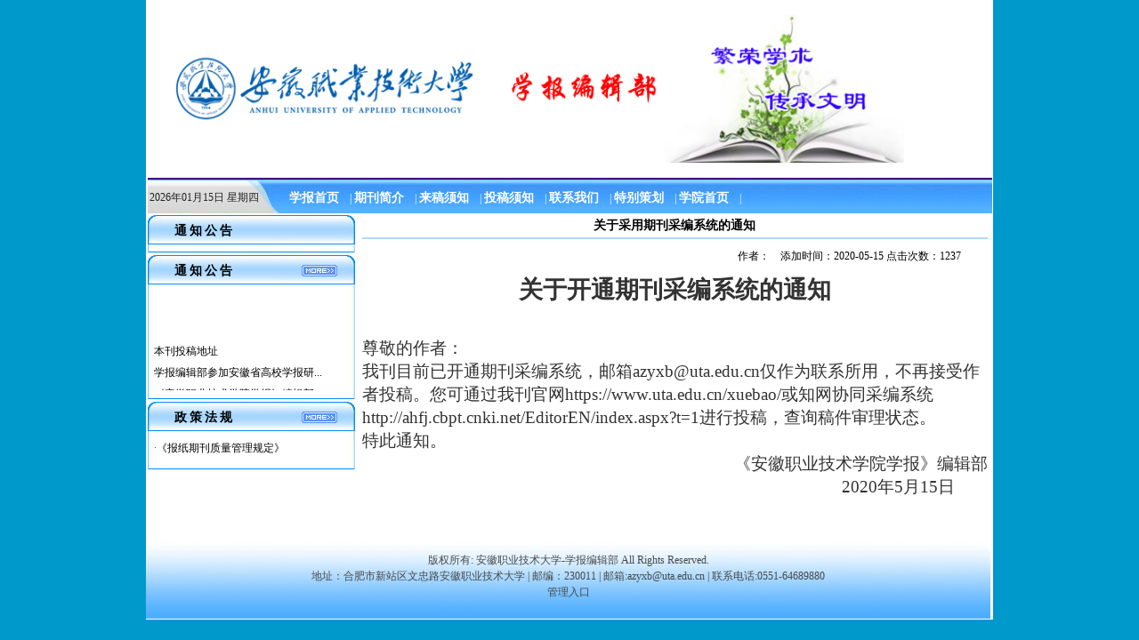

--- FILE ---
content_type: text/html
request_url: https://www.uta.edu.cn/xuebao/2020/0515/c1256a35265/page.htm
body_size: 4552
content:
<html>
<head>
<meta http-equiv="Content-Type" content="text/html; charset=UTF-8" />
<meta name="robots" content="all" />
<meta name="author" content="ahzyxb@163.com,安徽职业技术大学学报编辑部" />
<meta name="keywords" content="安徽职业技术大学学报编辑部,安徽职业技术大学高教研究所" />
<meta name="description" content="安徽职业技术大学学报编辑部欢迎你来投稿！" />
<meta name="description" content="关于开通期刊采编系统的通知尊敬的作者：我刊目前已开通期刊采编系统，邮箱azyxb@uta.edu.cn仅作为联系所用，不再接受作者投稿。您可通过我刊官网https://www.uta.edu.cn/xuebao/或知网协同采编系统http://ahfj.cbpt.cnki.net/EditorEN/index.aspx?t=1进行投稿，查询稿件审理状态。特此通知。《安徽职业技术学院学报》编辑部2020年5月15日" />

<link type="text/css" href="/_css/_system/system.css" rel="stylesheet"/>
<link type="text/css" href="/_upload/site/1/style/1/1.css" rel="stylesheet"/>
<link type="text/css" href="/_upload/site/00/3a/58/style/45/45.css" rel="stylesheet"/>
<link type="text/css" href="/_js/_portletPlugs/sudyNavi/css/sudyNav.css" rel="stylesheet" />
<link type="text/css" href="/_js/_portletPlugs/simpleNews/css/simplenews.css" rel="stylesheet" />

<script language="javascript" src="/_js/jquery.min.js" sudy-wp-context="" sudy-wp-siteId="58"></script>
<script language="javascript" src="/_js/jquery.sudy.wp.visitcount.js"></script>
<script type="text/javascript" src="/_js/_portletPlugs/sudyNavi/jquery.sudyNav.js"></script>
<link rel="stylesheet" type="text/css" href="/_upload/tpl/00/74/116/template116/htmlRes/css.css" />
<script language="javascript" type="text/javascript">
 function ReImgSize(){
  for (i=0;i<document.images.length;i++)
   {
   if (document.all){
	if (document.images[i].width>600)
	 {
       document.images[i].width="600"
       try{
	       document.images[i].outerHTML='<a href="http://61.190.12.36/xuebaobj/'+document.images[i].src+'" target="_blank" title="在新窗口打开图片">'+document.images[i].outerHTML+'</a>'
  	 	}catch(e){}
  	 }
   }
  else{
	if (document.images[i].width>600) {
	  document.images[i].title="在新窗口打开图片"
	  document.images[i].style.cursor="pointer"
	  document.images[i].onclick=function(e){window.open(this.src)}
	}
  }
  }
 }
</script>
<title>关于采用期刊采编系统的通知</title>
</head>

<body onLoad="ReImgSize()">
<table width="952" border="0" align="center" cellpadding="0" cellspacing="0">
  <tr>
    <td bgcolor="#FFFFFF">
	    <table width="949" border="0" align="center" cellpadding="0" cellspacing="0">
      <tr>
        <td height="200">
            <img src="/_upload/tpl/00/74/116/template116/htmlRes/xb.png" width="850" height="170" alt="">
<!--object classid="clsid:D27CDB6E-AE6D-11cf-96B8-444553540000" codebase="http://download.macromedia.com/pub/shockwave/cabs/flash/swflash.cab#version=6,0,29,0" width="950" height="200">
              <param name="movie" value="/_upload/tpl/00/74/116/template116/htmlRes/top.swf">
              <param name="wmode" value="transparent">
              <param name="quality" value="high">
              <embed src="/_upload/tpl/00/74/116/template116/htmlRes/top.swf" quality="high" pluginspage="http://www.macromedia.com/go/getflashplayer" type="application/x-shockwave-flash" width="950" height="200"  wmode="transparent"></embed>
            </object>--></td>
      </tr>
    </table>
    <table width="949" border="0" align="center" cellpadding="0" cellspacing="0">
      <tr>
        <td height="2" background="/_upload/tpl/00/74/116/template116/htmlRes/index_02.gif"></td>
      </tr>
    </table>
    <table width="949" border="0" align="center" cellpadding="0" cellspacing="0">
        <tr>
          <td height="38" background="/_upload/tpl/00/74/116/template116/htmlRes/index_03.gif" style="padding:5px 0px 0px 2px;" align="left"><div style="width: 132px;float: left;color: #232222;font-size:12px;display: block;height: 16px;line-height: 16px;" id="jnkc"><script _ue_org_tagname="script">
								  	function show_jnkc()
										{
  											var date_f=new Date();
  											
  											var date_w="星期"+"日一二三四五六".charAt(date_f.getDay());
  											var date_y=date_f.getFullYear();
  											var date_M=(date_f.getMonth()+1)<10?"0"+(date_f.getMonth()+1):date_f.getMonth()+1;
  											var date_d=date_f.getDate()<10?"0"+date_f.getDate():date_f.getDate();
											var tzo=(new Date().getTimezoneOffset()/60)*(-1);
 											 jnkc.innerHTML=date_y+"年"+date_M+"月"+date_d+"日"+"&nbsp;"+date_w;
										 }
									setInterval("show_jnkc();",1000);
								  </script></div>
            <div  class="homemenu hjhj">
              <div frag="面板1">
                <div frag="窗口1" portletmode="simpleSudyNavi" configs="{'c1':'1','c7':'2','c4':'_self','c3':'12','c6':'0','c8':'2','c9':'0','c2':'1','c5':'0'}" contents="{'c2':'0', 'c1':'/学报首页,/学报编辑/期刊简介,/学报编辑/工作职能,/来稿须知,/学报编辑/投稿须知,/联系我们,/特别策划,/学院首页'}">
                  <table width="100%" border="0" cellspacing="0" cellpadding="0" class="wp_nav" data-nav-config="{drop_v: 'down', drop_w: 'right', dir: 'y', opacity_main: '1', opacity_sub: '0.8', dWidth: '0'}"> 
<tr> 
<td> 
 
                    <!--[NaviItemCycleBegin]--> 
                    <a href="http://www.uta.edu.cn/xuebao">学报首页</a><span class="Mi1 njn">　|&nbsp</span> 
                    <!--[NaviItemCycleBegin]--> 
                  </td> 
<td> 
 
                    <!--[NaviItemCycleBegin]--> 
                    <a href="/xuebao/1306/list.htm">期刊简介</a><span class="Mi2 njn">　|&nbsp</span> 
                    <!--[NaviItemCycleBegin]--> 
                  </td> 
<td> 
 
                    <!--[NaviItemCycleBegin]--> 
                    <a href="/xuebao/1238/list.htm">来稿须知</a><span class="Mi3 njn">　|&nbsp</span> 
                    <!--[NaviItemCycleBegin]--> 
                  </td> 
<td> 
 
                    <!--[NaviItemCycleBegin]--> 
                    <a href="/xuebao/1309/list.htm">投稿须知</a><span class="Mi4 njn">　|&nbsp</span> 
                    <!--[NaviItemCycleBegin]--> 
                  </td> 
<td> 
 
                    <!--[NaviItemCycleBegin]--> 
                    <a href="/xuebao/1244/list.htm">联系我们</a><span class="Mi5 njn">　|&nbsp</span> 
                    <!--[NaviItemCycleBegin]--> 
                  </td> 
<td> 
 
                    <!--[NaviItemCycleBegin]--> 
                    <a href="/xuebao/tbch/list.htm">特别策划</a><span class="Mi6 njn">　|&nbsp</span> 
                    <!--[NaviItemCycleBegin]--> 
                  </td> 
<td> 
 
                    <!--[NaviItemCycleBegin]--> 
                    <a href="http://www.uta.edu.cn/">学院首页</a><span class="Mi7 njn">　|&nbsp</span> 
                    <!--[NaviItemCycleBegin]--> 
                  </td> 
</tr> 
</table>
                </div>
              </div>
            </div></td>
        </tr>
      </table>
      <table width="949" border="0" align="center" cellpadding="0" cellspacing="0">
        <tr>
          <td height="2" bgcolor="#FFFFFF"></td>
        </tr>
      </table>
      <table width="949" border="0" align="center" cellpadding="0" cellspacing="0">
        <tr>
          <td width="236" valign="top" bgcolor="#FFFFFF"><table width="233" border="0" cellspacing="0" cellpadding="0">
              <tbody>
                <tr>
                  <td><table width="233" border="0" cellspacing="0" cellpadding="0">
                      <tbody>
                        <tr>
                          <td height="37" align="left" background="/_upload/tpl/00/74/116/template116/htmlRes/left_top_bg.jpg"><table width="100%" border="0" cellspacing="0" cellpadding="0">
                              <tbody>
                                <tr>
                                  <td width="30">&nbsp;</td>
                                  <td style="font-size:14px; font-weight:bold; letter-spacing:3px;"><span frag="面板2"><span frag="窗口2" portletmode="simpleColumnAnchor"><span class='Column_Anchor'>通知公告</span></span></span></td>
                                  <td width="60"></td>
                                </tr>
                              </tbody>
                            </table></td>
                        </tr>
                        <tr>
                          <td align="left" background="/_upload/tpl/00/74/116/template116/htmlRes/left_center_bg.jpg" style="padding:0px 7px;"><div frag="面板3">
                              <div frag="窗口3" portletmode="simpleColumnList">
                                <!-- No Data -->
                              </div>
                            </div></td>
                        </tr>
                        <tr>
                          <td height="5" background="/_upload/tpl/00/74/116/template116/htmlRes/left_bottom_bg.jpg"></td>
                        </tr>
                      </tbody>
                    </table>
                    <table width="233" border="0" cellpadding="0" cellspacing="0">
                      <tbody>
                        <tr>
                          <td height="3"></td>
                        </tr>
                      </tbody>
                    </table></td>
                </tr>
              </tbody>
            </table>
            <table width="233" border="0" cellspacing="0" cellpadding="0">
              <tr>
                <td><table width="233" border="0" cellspacing="0" cellpadding="0">
                    <tr>
                      <td height="37" align="left" background="/_upload/tpl/00/74/116/template116/htmlRes/left_top_bg.jpg"><table width="100%" border="0" cellspacing="0" cellpadding="0">
                          <tr>
                            <td width="30">&nbsp;</td>
                            <td style="font-size:14px; font-weight:bold; letter-spacing:3px;">通知公告</td>
                            <td width="60"><a href="http://www.uta.edu.cn/xuebao/1256/list.htm"><img src="/_upload/tpl/00/74/116/template116/htmlRes/more.gif" width="40" height="13" border="0"></a></td>
                          </tr>
                        </table></td>
                    </tr>
                    <tr>
                      <td align="left" background="/_upload/tpl/00/74/116/template116/htmlRes/left_center_bg.jpg" style="padding:5px 7px;"><marquee behavior="scroll" direction="up" height="110" scrollamount="2" onMouseOver="stop();" onMouseOut="start();">
                        <div frag="面板4">
                          <div frag="窗口4" portletmode="simpleNews" configs="{'c8':'0','c42':'320','c25':'320','c30':'0','c29':'1','c22':'0','c23':'1','c34':'300','c20':'0','c31':'0','c16':'1','c3':'12','c2':'序号,标题,发布时间','c27':'480','c43':'0','c17':'0','c5':'_blank','c24':'240','c32':'','c26':'1','c37':'1','c28':'640','c40':'1','c15':'0','c14':'1','c44':'0','c33':'500','c10':'50','c18':'yyyy-MM-dd','c36':'0','c1':'1','c6':'15','c19':'yyyy-MM-dd','c21':'0','c4':'1','c35':'-1:-1','c39':'300','c38':'100','c7':'1','c12':'0','c9':'0','c11':'1','c13':'200','c41':'240'}" contents="{'c2':'0', 'c1':'/通知公告'}">
                            <div id="wp_news_w4"> 
 
                              
                              <div id="home_title"> <a title="" href="/xuebao/2025/0901/c1256a161783/page.htm"><font color=""> 本刊投稿地址 </font> </a> </div>
                              
                              <div id="home_title"> <a title="" href="/xuebao/2023/0227/c1256a129892/page.htm"><font color=""> 学报编辑部参加安徽省高校学报研... </font> </a> </div>
                              
                              <div id="home_title"> <a title="" href="/xuebao/2022/0223/c1256a109439/page.htm"><font color=""> 《安徽职业技术学院学报》编辑部... </font> </a> </div>
                              
                              <div id="home_title"> <a title="" href="/xuebao/2021/1208/c1256a106234/page.htm"><font color=""> 学报编辑部参加安徽省高等学院学... </font> </a> </div>
                              
                              <div id="home_title"> <a title="" href="/xuebao/2021/1109/c1256a105071/page.htm"><font color=""> 我校学报荣获2019-2020年度 “安... </font> </a> </div>
                              
                              <div id="home_title"> <a title="" href="/xuebao/2021/0721/c1256a102895/page.htm"><font color=""> 我校学报编辑部获安徽省期刊协会... </font> </a> </div>
                              
                              <div id="home_title"> <a title="" href="/xuebao/2020/0515/c1256a35265/page.htm"><font color=""> 关于采用期刊采编系统的通知 </font> </a> </div>
                              
                              <div id="home_title"> <a title="" href="/xuebao/2019/0311/c1256a30881/page.htm"><font color=""> 公 告 </font> </a> </div>
                              
                              <div id="home_title"> <a title="" href="/xuebao/2018/1219/c1256a30241/page.htm"><font color=""> 本刊声明 </font> </a> </div>
                              
                              <div id="home_title"> <a title="" href="/xuebao/2015/1231/c1256a26377/page.htm"><font color=""> 《安徽职业技术学院学报》封面征... </font> </a> </div>
                              
                              <div id="home_title"> <a title="" href="/xuebao/2015/0121/c1256a26376/page.htm"><font color=""> 《安徽职业技术学院学报》封面征... </font> </a> </div>
                               
                            </div> 

                          </div>
                        </div>
                        </marquee></td>
                    </tr>
                    <tr>
                      <td height="5" background="/_upload/tpl/00/74/116/template116/htmlRes/left_bottom_bg.jpg"></td>
                    </tr>
                  </table>
                  <table width="233" border="0" cellpadding="0" cellspacing="0">
                    <tr>
                      <td height="3"></td>
                    </tr>
                  </table></td>
              </tr>
            </table>
            <table width="233" border="0" cellspacing="0" cellpadding="0">
              <tr>
                <td><table width="233" border="0" cellspacing="0" cellpadding="0">
                    <tr>
                      <td height="37" align="left" background="/_upload/tpl/00/74/116/template116/htmlRes/left_top_bg.jpg"><table width="100%" border="0" cellspacing="0" cellpadding="0">
                          <tr>
                            <td width="30">&nbsp;</td>
                            <td style="font-size:14px; font-weight:bold; letter-spacing:3px;">政策法规</td>
                            <td width="60"><a href="http://www.uta.edu.cn/xuebao/1255/list.htm"><img src="/_upload/tpl/00/74/116/template116/htmlRes/more.gif" width="40" height="13" border="0"></a></td>
                          </tr>
                        </table></td>
                    </tr>
                    <tr>
                      <td align="left" background="/_upload/tpl/00/74/116/template116/htmlRes/left_center_bg.jpg" style="padding:5px 7px;"><div frag="面板5">
                          <div frag="窗口5" portletmode="simpleNews" configs="{'c8':'0','c42':'320','c25':'320','c30':'0','c29':'1','c22':'0','c23':'1','c34':'300','c20':'0','c31':'0','c16':'1','c3':'5','c2':'序号,标题,发布时间','c27':'480','c43':'0','c17':'0','c5':'_blank','c24':'240','c32':'','c26':'1','c37':'1','c28':'640','c40':'1','c15':'0','c14':'1','c44':'0','c33':'500','c10':'50','c18':'yyyy-MM-dd','c36':'0','c1':'1','c6':'15','c19':'yyyy-MM-dd','c21':'0','c4':'1','c35':'-1:-1','c39':'300','c38':'100','c7':'1','c12':'0','c9':'0','c11':'1','c13':'200','c41':'240'}" contents="{'c2':'0', 'c1':'/政策法规'}">
                            <div id="wp_news_w5"> 
 
                              
                              <div id="home_title"> <a title="" href="/xuebao/2020/0709/c1255a35933/page.htm"><font color=""> <font color="#FF0000">·</font>《报纸期刊质量管理规定》 </font> </a> </div>
                               
                            </div> 

                          </div>
                        </div></td>
                    </tr>
                    <tr>
                      <td height="5" background="/_upload/tpl/00/74/116/template116/htmlRes/left_bottom_bg.jpg"></td>
                    </tr>
                  </table>
                  <table width="233" border="0" cellpadding="0" cellspacing="0">
                    <tr>
                      <td height="3"></td>
                    </tr>
                  </table></td>
              </tr>
            </table>
            </td>
          <td align="left" valign="top" bgcolor="#FFFFFF" style="padding:0px 5px;">
          
          
          
          <div frag="面板9">
<div frag="窗口9" portletmode="simpleArticleTitle">

          <table width="100%" border="0" cellpadding="0" cellspacing="0">
              <tr>
                <td height="25" align="center" valign="middle" style="font-size:14px; font-weight:bold;">关于采用期刊采编系统的通知</td>
              </tr>
              <tr>
                <td height="2" bgcolor="#AED8FE"></td>
              </tr>
              <tr>
                <td valign="top" style="padding:5px 0px; line-height:160%;">
				<div style="text-align:right; padding:5px 30px;">作者：　添加时间：2020-05-15 点击次数：<span class="WP_VisitCount" url="/_visitcountdisplay?siteId=58&type=3&articleId=35265">1231</span></div>
				<div class="nrr">
                <div class='wp_articlecontent'><p style="margin:0cm 0cm 0px;text-align:center;line-height:46px;mso-pagination:widow-orphan;" class="MsoNormal"><strong><span style="color:#333333;font-family:宋体;font-size:27px;mso-bidi-font-family:宋体;mso-font-kerning:0px;">关于开通期刊采编系统的通知</span></strong><span style="color:#333333;font-family:宋体;font-size:27px;mso-bidi-font-family:宋体;mso-font-kerning:0px;" lang="EN-US"></span></p><p style="margin:0cm 0cm 0px;text-align:center;line-height:30px;mso-pagination:widow-orphan;" class="MsoNormal">&nbsp;&nbsp;</p><p style="margin:0cm 0cm 0px;text-align:left;line-height:26px;mso-pagination:widow-orphan;" class="MsoNormal"><span style="color:#333333;font-family:宋体;font-size:19px;mso-bidi-font-family:宋体;mso-font-kerning:0px;">尊敬的作者：</span></p><p style="margin:0cm 0cm 0px;text-align:left;line-height:26px;mso-pagination:widow-orphan;" class="MsoNormal"><span style="color:#333333;font-family:宋体;font-size:19px;mso-bidi-font-family:宋体;mso-font-kerning:0px;">我刊目前已开通期刊采编系统，<span lang="EN-US"><a href="mailto:邮箱azyxb@uta.edu.cn"><span style="color:#333333;text-decoration:none;mso-bidi-font-family:times new roman;mso-ascii-font-family:calibri;mso-ascii-theme-font:minor-latin;mso-fareast-font-family:宋体;mso-fareast-theme-font:minor-fareast;mso-hansi-font-family:calibri;mso-hansi-theme-font:minor-latin;mso-bidi-theme-font:minor-bidi;text-underline:none;" lang="EN-US"><span lang="EN-US">邮箱</span></span><span style="color:#333333;text-decoration:none;text-underline:none;">azyxb@uta.edu.cn</span></a></span>仅作为联系所用，不再接受作者投稿。您可通过我刊官网<span lang="EN-US">https://www.uta.edu.cn/xuebao/</span>或知网协同采编系统<span lang="EN-US">http://ahfj.cbpt.cnki.net/EditorEN/index.aspx?t=1</span>进行投稿，查询稿件审理状态。</span></p><p style="margin:0cm 0cm 0px;text-align:left;line-height:26px;mso-pagination:widow-orphan;" class="MsoNormal"><span style="color:#333333;font-family:宋体;font-size:19px;mso-bidi-font-family:宋体;mso-font-kerning:0px;">特此通知。</span></p><p style="margin:0cm 0cm 0px;text-align:right;line-height:26px;text-indent:215px;mso-pagination:widow-orphan;" class="MsoNormal"><span style="color:#333333;font-family:宋体;font-size:19px;mso-bidi-font-family:宋体;mso-font-kerning:0px;">《安徽职业技术学院学报》编辑部</span></p><p style="margin:0cm 37px 0px 0cm;text-align:right;line-height:26px;mso-pagination:widow-orphan;" class="MsoNormal"><span style="color:#333333;font-family:宋体;font-size:19px;mso-bidi-font-family:宋体;mso-font-kerning:0px;" lang="EN-US">&nbsp;&nbsp;&nbsp;&nbsp;&nbsp;&nbsp;&nbsp;&nbsp;&nbsp;&nbsp;&nbsp;&nbsp;&nbsp;2020</span><span style="color:#333333;font-family:宋体;font-size:19px;mso-bidi-font-family:宋体;mso-font-kerning:0px;">年<span lang="EN-US">5</span>月<span lang="EN-US">15</span>日</span></p><p>&nbsp;</p></div>
                </div>
				</td>
              </tr>
            </table>
            </div></div>
            
            
            
            </td>
        </tr>
      </table>
      <table width="949" border="0" align="center" cellpadding="0" cellspacing="0">
        <tr>
          <td height="2" bgcolor="#FFFFFF"></td>
        </tr>
      </table>
<table width="949" border="0" cellspacing="0" cellpadding="0">
               <tr>
                <td height="98" align="center" background="/_upload/tpl/00/74/116/template116/htmlRes/index_25.jpg" style="padding:0px 0px 0px 0px;  line-height:150%;font-size: 12px;color: #494949;TEXT-DECORATION: none;"> 版权所有: 安徽职业技术大学-学报编辑部 All Rights Reserved.<br />
            地址：合肥市新站区文忠路安徽职业技术大学 | 邮编：230011 | 邮箱:azyxb@uta.edu.cn | 联系电话:0551-64689880<br />
            <a href="http://webadmin.uta.edu.cn" target="_blank" style="font-size: 12px;color: #494949;TEXT-DECORATION: none;">管理入口</a></td>
              </tr>
            </table>
	  </td>
  </tr>
</table>
</body>
</html>

 <img src="/_visitcount?siteId=58&type=3&articleId=35265" style="display:none" width="0" height="0"/>

--- FILE ---
content_type: text/html;charset=UTF-8
request_url: https://www.uta.edu.cn/_visitcountdisplay?siteId=58&type=3&articleId=35265
body_size: 27
content:
1237


--- FILE ---
content_type: text/css
request_url: https://www.uta.edu.cn/_upload/tpl/00/74/116/template116/htmlRes/css.css
body_size: 387
content:
<!--
img {border-width:0px;}
body,td,th {
	font-family: 宋体;
	font-size: 12px;
}
body {
	margin-left: 0px;
	margin-top: 0px;
	margin-right: 0px;
	margin-bottom: 0px;
	background-color:#0099CC;
}
a:link {
	color: #000000;
	text-decoration: none;
}
a:visited {
	text-decoration: none;
	color: #000000;
}
a:hover {
	text-decoration: none;
	color: #333333;
}
a:active {
	text-decoration: none;
}
#home_title {padding:2px 0px; margin:0px; height:20px;}
#home_title2 {padding:1px 0px; margin:0px; height:20px; border-style:dotted; border-width:0px 0px 2px 0px; border-color:#CCCCCC;}
.homemenu { color:#FFFFFF; font-family:"宋体";}
.homemenu a { text-decoration:none; font-size:14px; font-weight:bold; letter-spacing:0px;}
.homemenu a:link,.homemenu a:visited{ color:#FFFFFF;}
.homemenu a:hover { color:#EEEEEE; text-decoration:none;}
.STYLE1 { color:#FF0000;}
-->

.hjhj {    float: left;
    margin-left: 25px;
}
.Mi9 {display:none;}
.hhi2,.hhi4,.hhi6,.hhi8,.hhi10,.hhi12 {background:#F7F7F7 !important;}
.njn {color:#fff;}














--- FILE ---
content_type: application/javascript
request_url: https://www.uta.edu.cn/_js/jquery.min.js
body_size: 143
content:
(function() {
    //如果界面上没有加载jquery，执行jquery装载
    if (!window.jQuery) {
        var contextPath = '';
        document.write('<script type="text/javascript" src="'+contextPath+'/_js2/jquery/jquery-latest.min.js"><\/script>');
        document.write('<script type="text/javascript" src="'+contextPath+'/_js2/jquery/jquery-migrate-latest.js"><\/script>');
    }
})();
